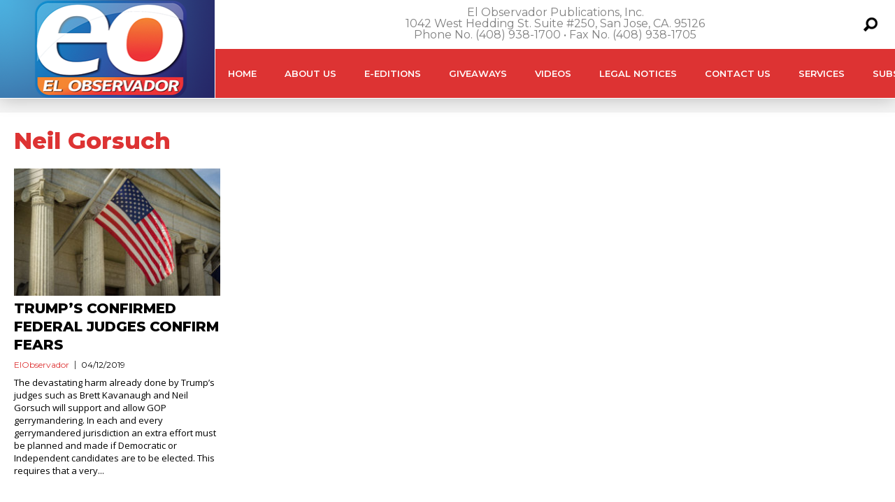

--- FILE ---
content_type: text/html; charset=utf-8
request_url: https://www.google.com/recaptcha/api2/aframe
body_size: 247
content:
<!DOCTYPE HTML><html><head><meta http-equiv="content-type" content="text/html; charset=UTF-8"></head><body><script nonce="t9206rwiMi8hkX3DL0qg6w">/** Anti-fraud and anti-abuse applications only. See google.com/recaptcha */ try{var clients={'sodar':'https://pagead2.googlesyndication.com/pagead/sodar?'};window.addEventListener("message",function(a){try{if(a.source===window.parent){var b=JSON.parse(a.data);var c=clients[b['id']];if(c){var d=document.createElement('img');d.src=c+b['params']+'&rc='+(localStorage.getItem("rc::a")?sessionStorage.getItem("rc::b"):"");window.document.body.appendChild(d);sessionStorage.setItem("rc::e",parseInt(sessionStorage.getItem("rc::e")||0)+1);localStorage.setItem("rc::h",'1769893087340');}}}catch(b){}});window.parent.postMessage("_grecaptcha_ready", "*");}catch(b){}</script></body></html>